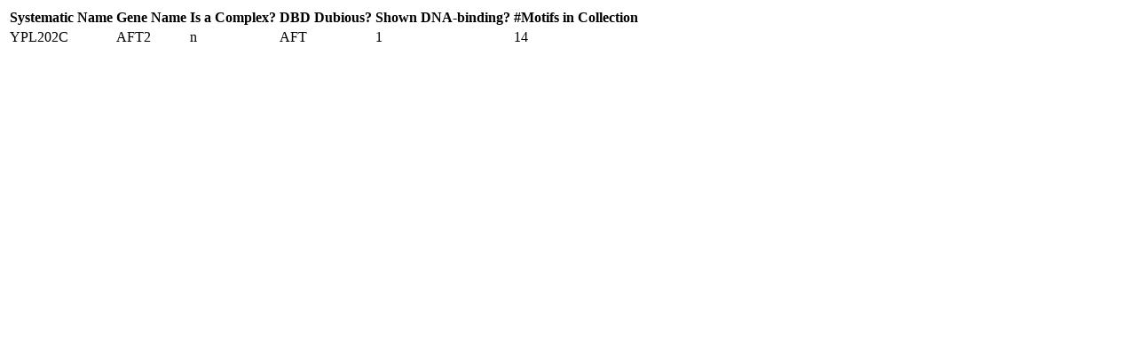

--- FILE ---
content_type: text/html
request_url: http://yetfasco.ccbr.utoronto.ca/GenesDomains.php?PME_sys_fl=1&PME_sys_fm=0&&PME_sys_qf0=YPL202C&PME_sys_sfn%5B0%5D=-6&PME_sys_sfn%5B1%5D=-1&PME_sys_sfn%5B2%5D=5&PME_sys_sfn%5B3%5D=4&PME_sys_export=html
body_size: 171
content:
<table><tr><th>Systematic Name</th><th>Gene Name</th><th>Is a Complex?</th><th>DBD</th><th>Dubious?</th><th>Shown DNA-binding?</th><th>#Motifs in Collection</th></tr>
<tr><td>YPL202C</td><td>AFT2</td><td>n</td><td>AFT</td><td></td><td>1</td><td>14</td></tr>
</table>